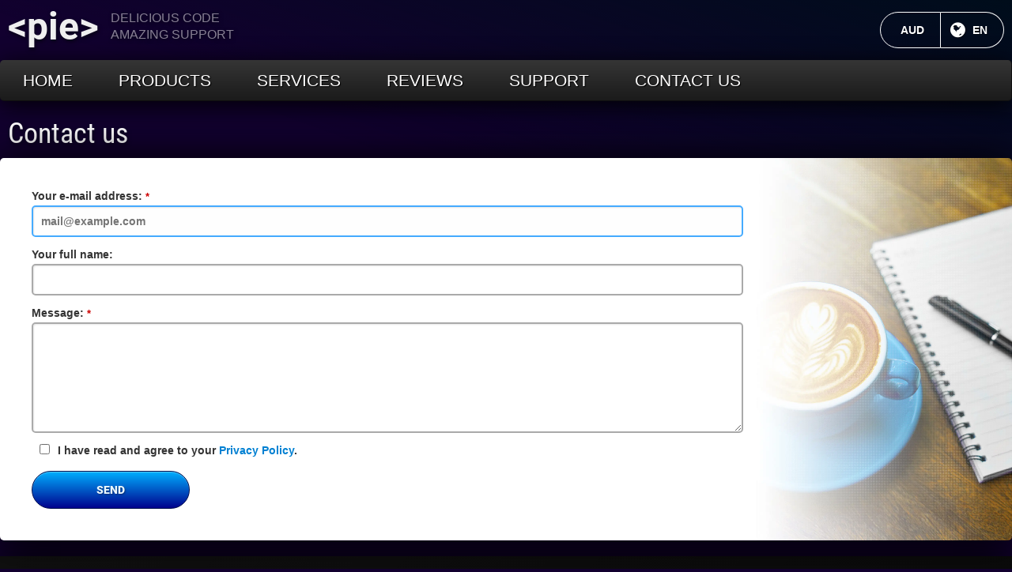

--- FILE ---
content_type: text/html; charset=UTF-8
request_url: https://www.htmlpie.com/contact?currency=AUD&r=https%3A%2F%2Fwww.htmlpie.com%2Fproducts%2Fphp-contact-form-script%3Fcurrency%3DNZD&s=HTMLPIE
body_size: 12674
content:
<!DOCTYPE html><html lang="en" dir="ltr" class="no-js"><head><title>Contact us</title><meta itemprop="name" content="Contact us"><meta name="twitter:title" content="Contact us"><meta name="description" content="Top Notch WordPress Themes, Plugins, and more..."><meta itemprop="description" content="Top Notch WordPress Themes, Plugins, and more..."><meta name="twitter:description" content="Top Notch WordPress Themes, Plugins, and more..."><link rel="canonical" href="https://www.htmlpie.com/contact?currency=AUD&amp;r=https%3A%2F%2Fwww.htmlpie.com%2Fproducts%2Fphp-contact-form-script%3Fcurrency%3DNZD&amp;s=HTMLPIE"><link rel="shortlink" href="https://www.htmlpie.com/contact?currency=AUD&amp;r=https%3A%2F%2Fwww.htmlpie.com%2Fproducts%2Fphp-contact-form-script%3Fcurrency%3DNZD&amp;s=HTMLPIE"><link rel="revision" href="https://www.htmlpie.com/contact?currency=AUD&amp;r=https%3A%2F%2Fwww.htmlpie.com%2Fproducts%2Fphp-contact-form-script%3Fcurrency%3DNZD&amp;s=HTMLPIE"><meta property="og:site_name" content="SITE_TITLE"><meta property="og:locale" content="en"><meta property="og:title" content="Contact us"><meta property="og:url" content="https://www.htmlpie.com/contact?currency=AUD&amp;r=https%3A%2F%2Fwww.htmlpie.com%2Fproducts%2Fphp-contact-form-script%3Fcurrency%3DNZD&amp;s=HTMLPIE"><meta property="og:type" content="article"><meta property="og:description" content="Top Notch WordPress Themes, Plugins, and more..."><meta property="og:image:width" content="279"><meta property="og:image:height" content="279"><meta property="og:image" content="https://static.htmlpie.com/site/images/meta/default.png"><meta itemprop="image" content="https://static.htmlpie.com/site/images/meta/default.png"><meta property="article:section" content="Contact"><meta name="twitter:card" content="summary_large_image"><meta name="twitter:image:src" content="https://static.htmlpie.com/site/images/twitter_card/default.png"><link rel="dns-prefetch" href="https://static.htmlpie.com"><link rel="apple-touch-icon" sizes="180x180" href="https://static.htmlpie.com/icon/apple-touch-icon.png"><link rel="icon" type="image/png" href="https://static.htmlpie.com/icon/favicon-32x32.png" sizes="32x32"><link rel="icon" type="image/png" href="https://static.htmlpie.com/icon/favicon-194x194.png" sizes="194x194"><link rel="icon" type="image/png" href="https://static.htmlpie.com/icon/android-chrome-192x192.png" sizes="192x192"><link rel="icon" type="image/png" href="https://static.htmlpie.com/icon/favicon-16x16.png" sizes="16x16"><link rel="mask-icon" href="https://static.htmlpie.com/icon/safari-pinned-tab.svg" color="#371273"><link rel="manifest" href="https://www.htmlpie.com//manifest.json"><link rel="prefetch" href="https://www.htmlpie.com/products/domain-for-sale-wordpress-theme" as="document"><meta name="viewport" content="width=device-width, initial-scale=1.0"><meta name="apple-mobile-web-app-title" content="HTMLPIE"><meta name="application-name" content="HTMLPIE"><meta name="theme-color" content="#12002f"><script src="https://gumroad.com/js/gumroad.js"></script><link rel="stylesheet" href="https://static.htmlpie.com/site/css/main.css?desktop=1" media="all"></head><style>#content{background:url('https://static.htmlpie.com/site/images/content/contact/background_page_contact.webp') no-repeat top right #fff;background-size:contain}form#contact{width:75%}#content form .cms_submit{max-width:200px}</style><body class="cms_currency_aud cms_language_en cms_contact cms_desktop cms_content_page cms_user_guest"><div id="skip_link"><a href="#main-content" class="cms_element_invisible cms_element_focusable">Skip to the main content</a></div><div id="page"><div class="cms_container"><header id="header" class="cms_full" role="banner"><a id="logo" href="https://www.htmlpie.com/" rel="home"><strong>&lt;pie&gt;</strong><span>Delicious Code<br>Amazing Support</span></a><div id="localization"><a href="https://www.htmlpie.com/language?back=contact" class="cms_button cms_button_language cms_button_transparent_white" title="Current Language: English"><span class="cms_element_invisible">Current Language:</span> EN</a><a href="https://www.htmlpie.com/currency?back=https%3A%2F%2Fwww.htmlpie.com%2Fcontact%3Fcurrency%3DAUD%26amp%3Br%3Dhttps%253A%252F%252Fwww.htmlpie.com%252Fproducts%252Fphp-contact-form-script%253Fcurrency%253DNZD%26amp%3Bs%3DHTMLPIE" class="cms_button cms_button_currency cms_button_transparent_white" title="Current Currency: Australia Dollar"><span class="cms_element_invisible">Current Currency:</span> AUD</a></div><a style="display:none" href="https://twitter.com/htmlpie" class="cms_button cms_button_twitter cms_button_transparent_white">Follow @htmlpie</a><nav role="navigation" class="cms_full" aria-label="Header Menu"><ul id="menu_header" class="cms_menu"><li class="cms_menu_home"><a href="https://www.htmlpie.com/home">Home</a><li class="cms_menu_products cms_menu_parent"><a href="https://www.htmlpie.com/products">Products</a><ul class="cms_menu"><li class="cms_menu_products_php_scripts cms_menu_parent"><a href="https://www.htmlpie.com/products/php-scripts">PHP Scripts</a><ul class="cms_menu"><li class="cms_menu_products_domain_for_sale_php_script"><a href="https://www.htmlpie.com/products/domain-for-sale-php-script">This Domain Is For Sale PHP Script<span class="cms_menu_description">PHP Script for Selling Domain Names</span></a><li class="cms_menu_products_php_contact_form_script"><a href="https://www.htmlpie.com/products/php-contact-form-script">PHP Contact Form<span class="cms_menu_description">PHP Script for Contact Forms, plus CAPTCHA</span></a></ul><li class="cms_menu_products_wordpress_plugins cms_menu_parent"><a href="https://www.htmlpie.com/products/wordpress-plugins">WP Plugins</a><ul class="cms_menu"><li class="cms_menu_products_domain_for_sale_wordpress_plugin"><a href="https://www.htmlpie.com/products/domain-for-sale-wordpress-plugin">This Domain Is For Sale WP Plugin<span class="cms_menu_description">Powerful WP Plugin For Selling Domain Names</span></a><li class="cms_menu_products_wordpress_contact_form_plugin"><a href="https://www.htmlpie.com/products/wordpress-contact-form-plugin">WP Contact Form<span class="cms_menu_description">Versatile WP Plugin For Contact Forms</span></a></ul><li class="cms_menu_products_wordpress_themes cms_menu_parent"><a href="https://www.htmlpie.com/products/wordpress-themes">WP Themes</a><ul class="cms_menu"><li class="cms_menu_products_domain_for_sale_wordpress_theme"><a href="https://www.htmlpie.com/products/domain-for-sale-wordpress-theme">Domain WP Theme<span class="cms_menu_description">WP Landing Page Theme for Selling Domain Names</span></a><li class="cms_menu_products_pen_multipurpose_wordpress_theme"><a href="https://www.htmlpie.com/products/pen-multipurpose-wordpress-theme">Pen Multipurpose WP Theme<span class="cms_menu_description">WP Theme For Personal Blogs</span></a></ul></ul><li class="cms_menu_services"><a href="https://www.htmlpie.com/services" title="Professional WP Services">Services</a><li class="cms_menu_reviews"><a href="https://www.htmlpie.com/reviews">Reviews</a><li class="cms_menu_support"><a href="https://www.htmlpie.com/support">Support</a><li class="cms_menu_contact cms_menu_current"><a href="https://www.htmlpie.com/contact">Contact us</a></ul></nav></header><section id="main" class="cms_full" role="main"><article role="article"><header><h1><a href="https://www.htmlpie.com/contact" itemprop="name">Contact us</a></h1></header><div id="content" class="cms_full cms_padding"><form action="" id="contact" class="cms_form_ajax cms_focus_auto" method="post"><div class="cms_full"><div class="cms_full cms_field cms_field_type_email cms_email" id="field_email"><label for="field_contact_email" id="field_contact_email_label">Your e-mail address:<span class="cms_field_required" title="Required Field"><span class="cms_element_hidden">Required Field</span></span></label><div class="cms_input_wrapper cms_full"><input type="email" name="email" id="field_contact_email" value="" placeholder="mail@example.com" aria-required="true" required="required" autocomplete="email" maxlength="200"></div></div></div><div class="cms_full"><div class="cms_full cms_field cms_field_type_text cms_name" id="field_name"><label for="field_contact_name" id="field_contact_name_label">Your full name:</label><div class="cms_input_wrapper cms_full"><input type="text" name="name" id="field_contact_name" value="" maxlength="200"></div></div></div><div class="cms_full"><div class="cms_field cms_message" id="field_message"><label for="field_contact_message" id="field_contact_message_label">Message:<span class="cms_field_required" title="Required Field"><span class="cms_element_hidden">Required Field</span></span></label><textarea name="message" id="field_contact_message" aria-required="true" required="required" maxlength="2000"></textarea></div></div><div class="cms_full"><div class="cms_full cms_field cms_field_type_checkbox cms_privacy_policy" id="field_privacy_policy"><div class="cms_input_wrapper cms_full"><label for="field_contact_privacy_policy" id="field_contact_privacy_policy_label"><input autocomplete="off" type="checkbox" name="privacy_policy" id="field_contact_privacy_policy" value="1">I have read and agree to your <a href="https://www.htmlpie.com/privacy-policy" target="_blank">Privacy Policy</a>.</label></div></div></div><div class="cms_full cms_submit"><label for="470366c4722b61e6d3df69c538701d27" class="cms_element_hidden"><input type="checkbox" name="470366c4722b61e6d3df69c538701d27" id="470366c4722b61e6d3df69c538701d27" tabindex="-1"></label><input type="hidden" name="key_contact" value="c37b693b12945adcfdafe5e639053e00"><input type="hidden" name="r" value="n89m/nskDEP0739xEjTyeVqiQ6vKF+w/ExyRj6LArdbQIaUJsYpjI3Rw+rqwfZALJsvMooXELmUKlcdm7qbb8Sl0c0gEtH25"><input type="hidden" name="s" value="pmtsbCqVthQ="><input type="submit" id="2f8a6bf31f3bd67bd2d9720c58b19c9a" class="cms_button cms_button_blue cms_full" value="Send"></div></form></div></article></section><footer id="footer" class="cms_full cms_navigation_compact" role="contentinfo"><nav role="navigation" class="cms_full" aria-label="Footer Menu"><ul id="menu_footer" class="cms_menu"><li class="cms_menu_home"><a href="https://www.htmlpie.com/home">Home</a><li class="cms_menu_about"><a href="https://www.htmlpie.com/about">About us</a><li class="cms_menu_products"><a href="https://www.htmlpie.com/products">Products</a><li class="cms_menu_reviews"><a href="https://www.htmlpie.com/reviews">Reviews</a><li class="cms_menu_services"><a href="https://www.htmlpie.com/services" title="WP Services">Services</a><li class="cms_menu_register"><a href="https://www.htmlpie.com/register">Register</a><li class="cms_menu_support"><a href="https://www.htmlpie.com/support">Support</a><li class="cms_menu_privacy_policy"><a href="https://www.htmlpie.com/privacy-policy">Privacy Policy</a><li class="cms_menu_knowledge_base"><a href="https://www.htmlpie.com/knowledge-base">Knowledge base</a><li class="cms_menu_contact cms_menu_current"><a href="https://www.htmlpie.com/contact">Contact us</a></ul></nav><div class="cms_full" id="copyright"><p>&copy; 2012-2026 HTMLPIE.COM . All rights reserved.<br>WordPress&reg; is a registered trademark of Automattic, Inc.<br>All our products are licensed under GPL.</p><p style="display:none">Our order process is conducted by our online reseller Paddle.com.<br>Paddle.com is the "Merchant of Record" for purchases made through our website;<br>they provide all customer service inquiries and handle returns.</p></div><a id="back" href="#main"><span class="cms_element_invisible">Back to top</span></a></footer></div></div><script src="https://static.htmlpie.com/site/js/main.js?desktop=1"></script><script src="https://www.htmlpie.com/service-worker.js" async></script><script>/* <![CDATA[ */
var cms_js = {"base":"\/","url_ajax":"https:\/\/www.htmlpie.com\/index.php","local":false,"device":"desktop","text":{"menu":"Menu","are_you_sure":"You have unsaved changes; are you sure you want to leave?","required_missing":"Please fill all the required fields.","email_invalid":"E-mail address does not seem to be valid."}};
/* ]]> */</script><script type="text/javascript">var _paq = window._paq || [];
_paq.push(['trackPageView']);
_paq.push(['enableLinkTracking']);
(function(){var u="//www.htmlpie.com/m/";
_paq.push(['setTrackerUrl', u+'matomo.php']);
_paq.push(['setSiteId', '1']);
var d=document, g=d.createElement('script'),s=d.getElementsByTagName('script')[0];
g.type='text/javascript'; g.async=true; g.defer=true; g.src=u+'matomo.js'; s.parentNode.insertBefore(g,s);
})();</script></body></html>